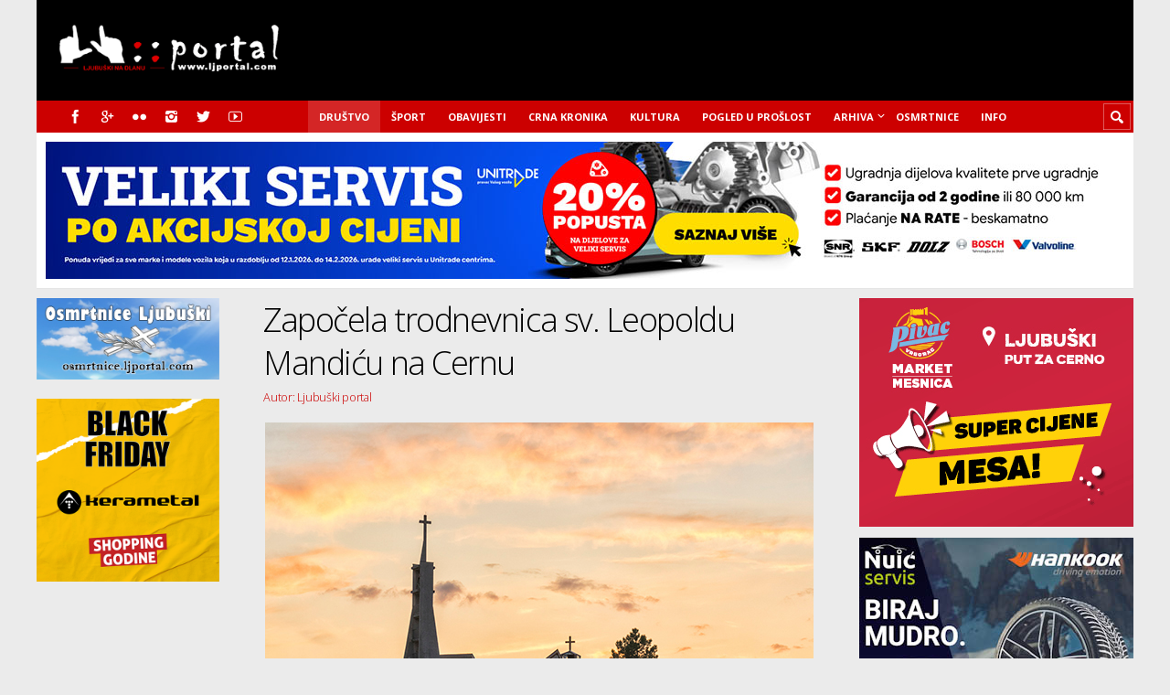

--- FILE ---
content_type: text/html; charset=UTF-8
request_url: https://www.ljportal.com/zapocela-trodnevnica-sv-leopoldu-mandicu-na-cernu-68599/
body_size: 21916
content:
<!DOCTYPE html>

<html lang="hr">

	<head>
		
		<meta name='robots' content='index, follow, max-image-preview:large, max-snippet:-1, max-video-preview:-1' />
<meta charset='UTF-8' />
<meta name='viewport' content='width=device-width, initial-scale=1, maximum-scale=3' />
<meta name='dcterms.audience' content='Global' />
<!-- Google tag (gtag.js) consent mode dataLayer added by Site Kit -->
<script type="text/javascript" id="google_gtagjs-js-consent-mode-data-layer">
/* <![CDATA[ */
window.dataLayer = window.dataLayer || [];function gtag(){dataLayer.push(arguments);}
gtag('consent', 'default', {"ad_personalization":"denied","ad_storage":"denied","ad_user_data":"denied","analytics_storage":"denied","functionality_storage":"denied","security_storage":"denied","personalization_storage":"denied","region":["AT","BE","BG","CH","CY","CZ","DE","DK","EE","ES","FI","FR","GB","GR","HR","HU","IE","IS","IT","LI","LT","LU","LV","MT","NL","NO","PL","PT","RO","SE","SI","SK"],"wait_for_update":500});
window._googlesitekitConsentCategoryMap = {"statistics":["analytics_storage"],"marketing":["ad_storage","ad_user_data","ad_personalization"],"functional":["functionality_storage","security_storage"],"preferences":["personalization_storage"]};
window._googlesitekitConsents = {"ad_personalization":"denied","ad_storage":"denied","ad_user_data":"denied","analytics_storage":"denied","functionality_storage":"denied","security_storage":"denied","personalization_storage":"denied","region":["AT","BE","BG","CH","CY","CZ","DE","DK","EE","ES","FI","FR","GB","GR","HR","HU","IE","IS","IT","LI","LT","LU","LV","MT","NL","NO","PL","PT","RO","SE","SI","SK"],"wait_for_update":500};
/* ]]> */
</script>
<!-- End Google tag (gtag.js) consent mode dataLayer added by Site Kit -->

	<!-- This site is optimized with the Yoast SEO plugin v24.1 - https://yoast.com/wordpress/plugins/seo/ -->
	<title>Započela trodnevnica sv. Leopoldu Mandiću na Cernu - Ljubuški na dlanu</title>
	<link rel="canonical" href="https://www.ljportal.com/zapocela-trodnevnica-sv-leopoldu-mandicu-na-cernu-68599/" />
	<meta property="og:locale" content="hr_HR" />
	<meta property="og:type" content="article" />
	<meta property="og:title" content="Započela trodnevnica sv. Leopoldu Mandiću na Cernu - Ljubuški na dlanu" />
	<meta property="og:description" content="Trodnevnica sv. Leopoldu Bogdanu Mandiću na Cernu održava se od 9. do 12. svibnja. Prvi dan trodnevnice započeo je u utorak u 18,30 sati sv. krunicom, prigodom za sv. ispovijed i sv. misom s propovijedi." />
	<meta property="og:url" content="https://www.ljportal.com/zapocela-trodnevnica-sv-leopoldu-mandicu-na-cernu-68599/" />
	<meta property="og:site_name" content="Ljubuški na dlanu" />
	<meta property="article:publisher" content="https://www.facebook.com/ljubuskiportal" />
	<meta property="article:published_time" content="2023-05-10T19:21:47+00:00" />
	<meta property="article:modified_time" content="2023-05-10T19:23:48+00:00" />
	<meta property="og:image" content="https://www.ljportal.com/wp-content/uploads/2020/05/cerno-crkva-.jpg" />
	<meta property="og:image:width" content="600" />
	<meta property="og:image:height" content="400" />
	<meta property="og:image:type" content="image/jpeg" />
	<meta name="author" content="Antonela Marinović Musa" />
	<meta name="twitter:card" content="summary_large_image" />
	<meta name="twitter:creator" content="@ljubuskiportal" />
	<meta name="twitter:site" content="@ljubuskiportal" />
	<meta name="twitter:label1" content="Napisao/la" />
	<meta name="twitter:data1" content="Antonela Marinović Musa" />
	<meta name="twitter:label2" content="Procijenjeno vrijeme čitanja" />
	<meta name="twitter:data2" content="1 minuta" />
	<script type="application/ld+json" class="yoast-schema-graph">{"@context":"https://schema.org","@graph":[{"@type":"WebPage","@id":"https://www.ljportal.com/zapocela-trodnevnica-sv-leopoldu-mandicu-na-cernu-68599/","url":"https://www.ljportal.com/zapocela-trodnevnica-sv-leopoldu-mandicu-na-cernu-68599/","name":"Započela trodnevnica sv. Leopoldu Mandiću na Cernu - Ljubuški na dlanu","isPartOf":{"@id":"https://www.ljportal.com/#website"},"primaryImageOfPage":{"@id":"https://www.ljportal.com/zapocela-trodnevnica-sv-leopoldu-mandicu-na-cernu-68599/#primaryimage"},"image":{"@id":"https://www.ljportal.com/zapocela-trodnevnica-sv-leopoldu-mandicu-na-cernu-68599/#primaryimage"},"thumbnailUrl":"https://www.ljportal.com/wp-content/uploads/2020/05/cerno-crkva-.jpg","datePublished":"2023-05-10T19:21:47+00:00","dateModified":"2023-05-10T19:23:48+00:00","author":{"@id":"https://www.ljportal.com/#/schema/person/a646d7e6bfea74a00b42dd4ca8446bb7"},"breadcrumb":{"@id":"https://www.ljportal.com/zapocela-trodnevnica-sv-leopoldu-mandicu-na-cernu-68599/#breadcrumb"},"inLanguage":"hr","potentialAction":[{"@type":"ReadAction","target":["https://www.ljportal.com/zapocela-trodnevnica-sv-leopoldu-mandicu-na-cernu-68599/"]}]},{"@type":"ImageObject","inLanguage":"hr","@id":"https://www.ljportal.com/zapocela-trodnevnica-sv-leopoldu-mandicu-na-cernu-68599/#primaryimage","url":"https://www.ljportal.com/wp-content/uploads/2020/05/cerno-crkva-.jpg","contentUrl":"https://www.ljportal.com/wp-content/uploads/2020/05/cerno-crkva-.jpg","width":600,"height":400,"caption":"cerno-crkva-"},{"@type":"BreadcrumbList","@id":"https://www.ljportal.com/zapocela-trodnevnica-sv-leopoldu-mandicu-na-cernu-68599/#breadcrumb","itemListElement":[{"@type":"ListItem","position":1,"name":"Početna stranica","item":"https://www.ljportal.com/"},{"@type":"ListItem","position":2,"name":"Započela trodnevnica sv. Leopoldu Mandiću na Cernu"}]},{"@type":"WebSite","@id":"https://www.ljportal.com/#website","url":"https://www.ljportal.com/","name":"Ljubuški na dlanu","description":"ljportal.com - Ljubuški portal","potentialAction":[{"@type":"SearchAction","target":{"@type":"EntryPoint","urlTemplate":"https://www.ljportal.com/?s={search_term_string}"},"query-input":{"@type":"PropertyValueSpecification","valueRequired":true,"valueName":"search_term_string"}}],"inLanguage":"hr"},{"@type":"Person","@id":"https://www.ljportal.com/#/schema/person/a646d7e6bfea74a00b42dd4ca8446bb7","name":"Antonela Marinović Musa","sameAs":["https://ljportal.com/"],"url":"https://www.ljportal.com/author/ammusa/"}]}</script>
	<!-- / Yoast SEO plugin. -->


<link rel='dns-prefetch' href='//www.googletagmanager.com' />
<link rel='dns-prefetch' href='//fonts.googleapis.com' />
<link rel='dns-prefetch' href='//fundingchoicesmessages.google.com' />
<link rel="alternate" type="application/rss+xml" title="Ljubuški na dlanu &raquo; Kanal" href="https://www.ljportal.com/feed/" />
<link rel="alternate" type="application/rss+xml" title="Ljubuški na dlanu &raquo; Kanal komentara" href="https://www.ljportal.com/comments/feed/" />
<link rel="alternate" title="oEmbed (JSON)" type="application/json+oembed" href="https://www.ljportal.com/wp-json/oembed/1.0/embed?url=https%3A%2F%2Fwww.ljportal.com%2Fzapocela-trodnevnica-sv-leopoldu-mandicu-na-cernu-68599%2F" />
<link rel="alternate" title="oEmbed (XML)" type="text/xml+oembed" href="https://www.ljportal.com/wp-json/oembed/1.0/embed?url=https%3A%2F%2Fwww.ljportal.com%2Fzapocela-trodnevnica-sv-leopoldu-mandicu-na-cernu-68599%2F&#038;format=xml" />
<!-- www.ljportal.com is managing ads with Advanced Ads 2.0.16 – https://wpadvancedads.com/ --><!--noptimize--><script id="ljpor-ready">
			window.advanced_ads_ready=function(e,a){a=a||"complete";var d=function(e){return"interactive"===a?"loading"!==e:"complete"===e};d(document.readyState)?e():document.addEventListener("readystatechange",(function(a){d(a.target.readyState)&&e()}),{once:"interactive"===a})},window.advanced_ads_ready_queue=window.advanced_ads_ready_queue||[];		</script>
		<!--/noptimize--><style id='wp-img-auto-sizes-contain-inline-css' type='text/css'>
img:is([sizes=auto i],[sizes^="auto," i]){contain-intrinsic-size:3000px 1500px}
/*# sourceURL=wp-img-auto-sizes-contain-inline-css */
</style>
<style id='wp-emoji-styles-inline-css' type='text/css'>

	img.wp-smiley, img.emoji {
		display: inline !important;
		border: none !important;
		box-shadow: none !important;
		height: 1em !important;
		width: 1em !important;
		margin: 0 0.07em !important;
		vertical-align: -0.1em !important;
		background: none !important;
		padding: 0 !important;
	}
/*# sourceURL=wp-emoji-styles-inline-css */
</style>
<style id='wp-block-library-inline-css' type='text/css'>
:root{--wp-block-synced-color:#7a00df;--wp-block-synced-color--rgb:122,0,223;--wp-bound-block-color:var(--wp-block-synced-color);--wp-editor-canvas-background:#ddd;--wp-admin-theme-color:#007cba;--wp-admin-theme-color--rgb:0,124,186;--wp-admin-theme-color-darker-10:#006ba1;--wp-admin-theme-color-darker-10--rgb:0,107,160.5;--wp-admin-theme-color-darker-20:#005a87;--wp-admin-theme-color-darker-20--rgb:0,90,135;--wp-admin-border-width-focus:2px}@media (min-resolution:192dpi){:root{--wp-admin-border-width-focus:1.5px}}.wp-element-button{cursor:pointer}:root .has-very-light-gray-background-color{background-color:#eee}:root .has-very-dark-gray-background-color{background-color:#313131}:root .has-very-light-gray-color{color:#eee}:root .has-very-dark-gray-color{color:#313131}:root .has-vivid-green-cyan-to-vivid-cyan-blue-gradient-background{background:linear-gradient(135deg,#00d084,#0693e3)}:root .has-purple-crush-gradient-background{background:linear-gradient(135deg,#34e2e4,#4721fb 50%,#ab1dfe)}:root .has-hazy-dawn-gradient-background{background:linear-gradient(135deg,#faaca8,#dad0ec)}:root .has-subdued-olive-gradient-background{background:linear-gradient(135deg,#fafae1,#67a671)}:root .has-atomic-cream-gradient-background{background:linear-gradient(135deg,#fdd79a,#004a59)}:root .has-nightshade-gradient-background{background:linear-gradient(135deg,#330968,#31cdcf)}:root .has-midnight-gradient-background{background:linear-gradient(135deg,#020381,#2874fc)}:root{--wp--preset--font-size--normal:16px;--wp--preset--font-size--huge:42px}.has-regular-font-size{font-size:1em}.has-larger-font-size{font-size:2.625em}.has-normal-font-size{font-size:var(--wp--preset--font-size--normal)}.has-huge-font-size{font-size:var(--wp--preset--font-size--huge)}.has-text-align-center{text-align:center}.has-text-align-left{text-align:left}.has-text-align-right{text-align:right}.has-fit-text{white-space:nowrap!important}#end-resizable-editor-section{display:none}.aligncenter{clear:both}.items-justified-left{justify-content:flex-start}.items-justified-center{justify-content:center}.items-justified-right{justify-content:flex-end}.items-justified-space-between{justify-content:space-between}.screen-reader-text{border:0;clip-path:inset(50%);height:1px;margin:-1px;overflow:hidden;padding:0;position:absolute;width:1px;word-wrap:normal!important}.screen-reader-text:focus{background-color:#ddd;clip-path:none;color:#444;display:block;font-size:1em;height:auto;left:5px;line-height:normal;padding:15px 23px 14px;text-decoration:none;top:5px;width:auto;z-index:100000}html :where(.has-border-color){border-style:solid}html :where([style*=border-top-color]){border-top-style:solid}html :where([style*=border-right-color]){border-right-style:solid}html :where([style*=border-bottom-color]){border-bottom-style:solid}html :where([style*=border-left-color]){border-left-style:solid}html :where([style*=border-width]){border-style:solid}html :where([style*=border-top-width]){border-top-style:solid}html :where([style*=border-right-width]){border-right-style:solid}html :where([style*=border-bottom-width]){border-bottom-style:solid}html :where([style*=border-left-width]){border-left-style:solid}html :where(img[class*=wp-image-]){height:auto;max-width:100%}:where(figure){margin:0 0 1em}html :where(.is-position-sticky){--wp-admin--admin-bar--position-offset:var(--wp-admin--admin-bar--height,0px)}@media screen and (max-width:600px){html :where(.is-position-sticky){--wp-admin--admin-bar--position-offset:0px}}
/*wp_block_styles_on_demand_placeholder:6970772b80484*/
/*# sourceURL=wp-block-library-inline-css */
</style>
<style id='classic-theme-styles-inline-css' type='text/css'>
/*! This file is auto-generated */
.wp-block-button__link{color:#fff;background-color:#32373c;border-radius:9999px;box-shadow:none;text-decoration:none;padding:calc(.667em + 2px) calc(1.333em + 2px);font-size:1.125em}.wp-block-file__button{background:#32373c;color:#fff;text-decoration:none}
/*# sourceURL=/wp-includes/css/classic-themes.min.css */
</style>
<link rel='stylesheet' id='awsm-ead-public-css' href='https://www.ljportal.com/wp-content/plugins/embed-any-document/css/embed-public.min.css?ver=2.7.12' type='text/css' media='all' />
<style id='dominant-color-styles-inline-css' type='text/css'>
img[data-dominant-color]:not(.has-transparency) { background-color: var(--dominant-color); }
/*# sourceURL=dominant-color-styles-inline-css */
</style>
<link rel='stylesheet' id='st-font-custom-css' href='//fonts.googleapis.com/css?family=Open+Sans%3A300%2C400%2C700' type='text/css' media='all' />
<link rel='stylesheet' id='st-shortcodes-css-css' href='https://www.ljportal.com/wp-content/themes/Truemag/assets/css/shortcodes.css' type='text/css' media='all' />
<link rel='stylesheet' id='slick-css' href='https://www.ljportal.com/wp-content/plugins/widget-post-slider/assets/css/slick.css?ver=all' type='text/css' media='all' />
<link rel='stylesheet' id='font-awesome-css-css' href='https://www.ljportal.com/wp-content/plugins/widget-post-slider/assets/css/font-awesome.min.css?ver=all' type='text/css' media='all' />
<link rel='stylesheet' id='widget-post-slider-style-css' href='https://www.ljportal.com/wp-content/plugins/widget-post-slider/assets/css/style.css?ver=all' type='text/css' media='all' />
<link rel='stylesheet' id='wpemfb-lightbox-css' href='https://www.ljportal.com/wp-content/plugins/wp-embed-facebook/templates/lightbox/css/lightbox.css?ver=3.1.2' type='text/css' media='all' />
<link rel='stylesheet' id='parent-style-css' href='https://www.ljportal.com/wp-content/themes/Truemag/style.css?ver=1379b9f2856b57929ee4a07a2150a661' type='text/css' media='all' />
<link rel='stylesheet' id='st-style-css' href='https://www.ljportal.com/wp-content/themes/Truemag_child/style.css' type='text/css' media='all' />
<link rel='stylesheet' id='mediaelement-css' href='https://www.ljportal.com/wp-content/plugins/stkit/assets/plugins/mediaelement/mediaelementplayer.min.css' type='text/css' media='all' />
<link rel='stylesheet' id='st-responsive-css' href='https://www.ljportal.com/wp-content/themes/Truemag/assets/css/responsive.css' type='text/css' media='all' />
<link rel='stylesheet' id='st-custom-css' href='https://www.ljportal.com/wp-content/uploads/truemag_custom.css' type='text/css' media='screen' />
<script type="text/javascript" src="https://www.ljportal.com/wp-includes/js/jquery/jquery.min.js?ver=3.7.1" id="jquery-core-js"></script>
<script type="text/javascript" src="https://www.ljportal.com/wp-includes/js/jquery/jquery-migrate.min.js?ver=3.4.1" id="jquery-migrate-js"></script>
<script type="text/javascript" id="wpemfb-lightbox-js-extra">
/* <![CDATA[ */
var WEF_LB = {"albumLabel":"Slika %1 od %2","wpGallery":"true"};
//# sourceURL=wpemfb-lightbox-js-extra
/* ]]> */
</script>
<script type="text/javascript" src="https://www.ljportal.com/wp-content/plugins/wp-embed-facebook/templates/lightbox/js/lightbox.min.js?ver=3.1.2" id="wpemfb-lightbox-js"></script>
<script type="text/javascript" id="wpemfb-fbjs-js-extra">
/* <![CDATA[ */
var WEF = {"local":"hr_HR","version":"v5.0","fb_id":"1845859105720822","comments_nonce":"8813954f40"};
//# sourceURL=wpemfb-fbjs-js-extra
/* ]]> */
</script>
<script type="text/javascript" src="https://www.ljportal.com/wp-content/plugins/wp-embed-facebook/inc/js/fb.min.js?ver=3.1.2" id="wpemfb-fbjs-js"></script>

<!-- Google tag (gtag.js) snippet added by Site Kit -->
<!-- Google Analytics snippet added by Site Kit -->
<script type="text/javascript" src="https://www.googletagmanager.com/gtag/js?id=G-ELJNT906ZQ" id="google_gtagjs-js" async></script>
<script type="text/javascript" id="google_gtagjs-js-after">
/* <![CDATA[ */
window.dataLayer = window.dataLayer || [];function gtag(){dataLayer.push(arguments);}
gtag("set","linker",{"domains":["www.ljportal.com"]});
gtag("js", new Date());
gtag("set", "developer_id.dZTNiMT", true);
gtag("config", "G-ELJNT906ZQ", {"googlesitekit_post_date":"20230510","googlesitekit_post_author":"Antonela Marinovi\u0107 Musa"});
//# sourceURL=google_gtagjs-js-after
/* ]]> */
</script>
<link rel="https://api.w.org/" href="https://www.ljportal.com/wp-json/" /><link rel="alternate" title="JSON" type="application/json" href="https://www.ljportal.com/wp-json/wp/v2/posts/68599" />
<!-- This site is using AdRotate v5.17.2 to display their advertisements - https://ajdg.solutions/ -->
<!-- AdRotate CSS -->
<style type="text/css" media="screen">
	.g { margin:0px; padding:0px; overflow:hidden; line-height:1; zoom:1; }
	.g img { height:auto; }
	.g-col { position:relative; float:left; }
	.g-col:first-child { margin-left: 0; }
	.g-col:last-child { margin-right: 0; }
	.g-1 {  margin: 0 auto; }
	@media only screen and (max-width: 480px) {
		.g-col, .g-dyn, .g-single { width:100%; margin-left:0; margin-right:0; }
	}
</style>
<!-- /AdRotate CSS -->

<meta name="generator" content="dominant-color-images 1.2.0">
<meta name="generator" content="Site Kit by Google 1.170.0" /><meta name="generator" content="performance-lab 4.0.1; plugins: dominant-color-images, embed-optimizer">
<link rel='Shortcut Icon' href='https://www.ljportal.com/red_favicon.ico' type='image/x-icon' />

<!-- Google AdSense meta tags added by Site Kit -->
<meta name="google-adsense-platform-account" content="ca-host-pub-2644536267352236">
<meta name="google-adsense-platform-domain" content="sitekit.withgoogle.com">
<!-- End Google AdSense meta tags added by Site Kit -->
<meta data-od-replaced-content="optimization-detective 1.0.0-beta4" name="generator" content="optimization-detective 1.0.0-beta4; url_metric_groups={0:empty, 480:empty, 600:empty, 782:empty}">
<meta name="generator" content="embed-optimizer 1.0.0-beta3">

<!-- Google AdSense Ad Blocking Recovery snippet added by Site Kit -->
<script async src="https://fundingchoicesmessages.google.com/i/pub-0546875053419353?ers=1"></script><script>(function() {function signalGooglefcPresent() {if (!window.frames['googlefcPresent']) {if (document.body) {const iframe = document.createElement('iframe'); iframe.style = 'width: 0; height: 0; border: none; z-index: -1000; left: -1000px; top: -1000px;'; iframe.style.display = 'none'; iframe.name = 'googlefcPresent'; document.body.appendChild(iframe);} else {setTimeout(signalGooglefcPresent, 0);}}}signalGooglefcPresent();})();</script>
<!-- End Google AdSense Ad Blocking Recovery snippet added by Site Kit -->

<!-- Google AdSense Ad Blocking Recovery Error Protection snippet added by Site Kit -->
<script>(function(){'use strict';function aa(a){var b=0;return function(){return b<a.length?{done:!1,value:a[b++]}:{done:!0}}}var ba=typeof Object.defineProperties=="function"?Object.defineProperty:function(a,b,c){if(a==Array.prototype||a==Object.prototype)return a;a[b]=c.value;return a};
function ca(a){a=["object"==typeof globalThis&&globalThis,a,"object"==typeof window&&window,"object"==typeof self&&self,"object"==typeof global&&global];for(var b=0;b<a.length;++b){var c=a[b];if(c&&c.Math==Math)return c}throw Error("Cannot find global object");}var da=ca(this);function l(a,b){if(b)a:{var c=da;a=a.split(".");for(var d=0;d<a.length-1;d++){var e=a[d];if(!(e in c))break a;c=c[e]}a=a[a.length-1];d=c[a];b=b(d);b!=d&&b!=null&&ba(c,a,{configurable:!0,writable:!0,value:b})}}
function ea(a){return a.raw=a}function n(a){var b=typeof Symbol!="undefined"&&Symbol.iterator&&a[Symbol.iterator];if(b)return b.call(a);if(typeof a.length=="number")return{next:aa(a)};throw Error(String(a)+" is not an iterable or ArrayLike");}function fa(a){for(var b,c=[];!(b=a.next()).done;)c.push(b.value);return c}var ha=typeof Object.create=="function"?Object.create:function(a){function b(){}b.prototype=a;return new b},p;
if(typeof Object.setPrototypeOf=="function")p=Object.setPrototypeOf;else{var q;a:{var ja={a:!0},ka={};try{ka.__proto__=ja;q=ka.a;break a}catch(a){}q=!1}p=q?function(a,b){a.__proto__=b;if(a.__proto__!==b)throw new TypeError(a+" is not extensible");return a}:null}var la=p;
function t(a,b){a.prototype=ha(b.prototype);a.prototype.constructor=a;if(la)la(a,b);else for(var c in b)if(c!="prototype")if(Object.defineProperties){var d=Object.getOwnPropertyDescriptor(b,c);d&&Object.defineProperty(a,c,d)}else a[c]=b[c];a.A=b.prototype}function ma(){for(var a=Number(this),b=[],c=a;c<arguments.length;c++)b[c-a]=arguments[c];return b}l("Object.is",function(a){return a?a:function(b,c){return b===c?b!==0||1/b===1/c:b!==b&&c!==c}});
l("Array.prototype.includes",function(a){return a?a:function(b,c){var d=this;d instanceof String&&(d=String(d));var e=d.length;c=c||0;for(c<0&&(c=Math.max(c+e,0));c<e;c++){var f=d[c];if(f===b||Object.is(f,b))return!0}return!1}});
l("String.prototype.includes",function(a){return a?a:function(b,c){if(this==null)throw new TypeError("The 'this' value for String.prototype.includes must not be null or undefined");if(b instanceof RegExp)throw new TypeError("First argument to String.prototype.includes must not be a regular expression");return this.indexOf(b,c||0)!==-1}});l("Number.MAX_SAFE_INTEGER",function(){return 9007199254740991});
l("Number.isFinite",function(a){return a?a:function(b){return typeof b!=="number"?!1:!isNaN(b)&&b!==Infinity&&b!==-Infinity}});l("Number.isInteger",function(a){return a?a:function(b){return Number.isFinite(b)?b===Math.floor(b):!1}});l("Number.isSafeInteger",function(a){return a?a:function(b){return Number.isInteger(b)&&Math.abs(b)<=Number.MAX_SAFE_INTEGER}});
l("Math.trunc",function(a){return a?a:function(b){b=Number(b);if(isNaN(b)||b===Infinity||b===-Infinity||b===0)return b;var c=Math.floor(Math.abs(b));return b<0?-c:c}});/*

 Copyright The Closure Library Authors.
 SPDX-License-Identifier: Apache-2.0
*/
var u=this||self;function v(a,b){a:{var c=["CLOSURE_FLAGS"];for(var d=u,e=0;e<c.length;e++)if(d=d[c[e]],d==null){c=null;break a}c=d}a=c&&c[a];return a!=null?a:b}function w(a){return a};function na(a){u.setTimeout(function(){throw a;},0)};var oa=v(610401301,!1),pa=v(188588736,!0),qa=v(645172343,v(1,!0));var x,ra=u.navigator;x=ra?ra.userAgentData||null:null;function z(a){return oa?x?x.brands.some(function(b){return(b=b.brand)&&b.indexOf(a)!=-1}):!1:!1}function A(a){var b;a:{if(b=u.navigator)if(b=b.userAgent)break a;b=""}return b.indexOf(a)!=-1};function B(){return oa?!!x&&x.brands.length>0:!1}function C(){return B()?z("Chromium"):(A("Chrome")||A("CriOS"))&&!(B()?0:A("Edge"))||A("Silk")};var sa=B()?!1:A("Trident")||A("MSIE");!A("Android")||C();C();A("Safari")&&(C()||(B()?0:A("Coast"))||(B()?0:A("Opera"))||(B()?0:A("Edge"))||(B()?z("Microsoft Edge"):A("Edg/"))||B()&&z("Opera"));var ta={},D=null;var ua=typeof Uint8Array!=="undefined",va=!sa&&typeof btoa==="function";var wa;function E(){return typeof BigInt==="function"};var F=typeof Symbol==="function"&&typeof Symbol()==="symbol";function xa(a){return typeof Symbol==="function"&&typeof Symbol()==="symbol"?Symbol():a}var G=xa(),ya=xa("2ex");var za=F?function(a,b){a[G]|=b}:function(a,b){a.g!==void 0?a.g|=b:Object.defineProperties(a,{g:{value:b,configurable:!0,writable:!0,enumerable:!1}})},H=F?function(a){return a[G]|0}:function(a){return a.g|0},I=F?function(a){return a[G]}:function(a){return a.g},J=F?function(a,b){a[G]=b}:function(a,b){a.g!==void 0?a.g=b:Object.defineProperties(a,{g:{value:b,configurable:!0,writable:!0,enumerable:!1}})};function Aa(a,b){J(b,(a|0)&-14591)}function Ba(a,b){J(b,(a|34)&-14557)};var K={},Ca={};function Da(a){return!(!a||typeof a!=="object"||a.g!==Ca)}function Ea(a){return a!==null&&typeof a==="object"&&!Array.isArray(a)&&a.constructor===Object}function L(a,b,c){if(!Array.isArray(a)||a.length)return!1;var d=H(a);if(d&1)return!0;if(!(b&&(Array.isArray(b)?b.includes(c):b.has(c))))return!1;J(a,d|1);return!0};var M=0,N=0;function Fa(a){var b=a>>>0;M=b;N=(a-b)/4294967296>>>0}function Ga(a){if(a<0){Fa(-a);var b=n(Ha(M,N));a=b.next().value;b=b.next().value;M=a>>>0;N=b>>>0}else Fa(a)}function Ia(a,b){b>>>=0;a>>>=0;if(b<=2097151)var c=""+(4294967296*b+a);else E()?c=""+(BigInt(b)<<BigInt(32)|BigInt(a)):(c=(a>>>24|b<<8)&16777215,b=b>>16&65535,a=(a&16777215)+c*6777216+b*6710656,c+=b*8147497,b*=2,a>=1E7&&(c+=a/1E7>>>0,a%=1E7),c>=1E7&&(b+=c/1E7>>>0,c%=1E7),c=b+Ja(c)+Ja(a));return c}
function Ja(a){a=String(a);return"0000000".slice(a.length)+a}function Ha(a,b){b=~b;a?a=~a+1:b+=1;return[a,b]};var Ka=/^-?([1-9][0-9]*|0)(\.[0-9]+)?$/;var O;function La(a,b){O=b;a=new a(b);O=void 0;return a}
function P(a,b,c){a==null&&(a=O);O=void 0;if(a==null){var d=96;c?(a=[c],d|=512):a=[];b&&(d=d&-16760833|(b&1023)<<14)}else{if(!Array.isArray(a))throw Error("narr");d=H(a);if(d&2048)throw Error("farr");if(d&64)return a;d|=64;if(c&&(d|=512,c!==a[0]))throw Error("mid");a:{c=a;var e=c.length;if(e){var f=e-1;if(Ea(c[f])){d|=256;b=f-(+!!(d&512)-1);if(b>=1024)throw Error("pvtlmt");d=d&-16760833|(b&1023)<<14;break a}}if(b){b=Math.max(b,e-(+!!(d&512)-1));if(b>1024)throw Error("spvt");d=d&-16760833|(b&1023)<<
14}}}J(a,d);return a};function Ma(a){switch(typeof a){case "number":return isFinite(a)?a:String(a);case "boolean":return a?1:0;case "object":if(a)if(Array.isArray(a)){if(L(a,void 0,0))return}else if(ua&&a!=null&&a instanceof Uint8Array){if(va){for(var b="",c=0,d=a.length-10240;c<d;)b+=String.fromCharCode.apply(null,a.subarray(c,c+=10240));b+=String.fromCharCode.apply(null,c?a.subarray(c):a);a=btoa(b)}else{b===void 0&&(b=0);if(!D){D={};c="ABCDEFGHIJKLMNOPQRSTUVWXYZabcdefghijklmnopqrstuvwxyz0123456789".split("");d=["+/=",
"+/","-_=","-_.","-_"];for(var e=0;e<5;e++){var f=c.concat(d[e].split(""));ta[e]=f;for(var g=0;g<f.length;g++){var h=f[g];D[h]===void 0&&(D[h]=g)}}}b=ta[b];c=Array(Math.floor(a.length/3));d=b[64]||"";for(e=f=0;f<a.length-2;f+=3){var k=a[f],m=a[f+1];h=a[f+2];g=b[k>>2];k=b[(k&3)<<4|m>>4];m=b[(m&15)<<2|h>>6];h=b[h&63];c[e++]=g+k+m+h}g=0;h=d;switch(a.length-f){case 2:g=a[f+1],h=b[(g&15)<<2]||d;case 1:a=a[f],c[e]=b[a>>2]+b[(a&3)<<4|g>>4]+h+d}a=c.join("")}return a}}return a};function Na(a,b,c){a=Array.prototype.slice.call(a);var d=a.length,e=b&256?a[d-1]:void 0;d+=e?-1:0;for(b=b&512?1:0;b<d;b++)a[b]=c(a[b]);if(e){b=a[b]={};for(var f in e)Object.prototype.hasOwnProperty.call(e,f)&&(b[f]=c(e[f]))}return a}function Oa(a,b,c,d,e){if(a!=null){if(Array.isArray(a))a=L(a,void 0,0)?void 0:e&&H(a)&2?a:Pa(a,b,c,d!==void 0,e);else if(Ea(a)){var f={},g;for(g in a)Object.prototype.hasOwnProperty.call(a,g)&&(f[g]=Oa(a[g],b,c,d,e));a=f}else a=b(a,d);return a}}
function Pa(a,b,c,d,e){var f=d||c?H(a):0;d=d?!!(f&32):void 0;a=Array.prototype.slice.call(a);for(var g=0;g<a.length;g++)a[g]=Oa(a[g],b,c,d,e);c&&c(f,a);return a}function Qa(a){return a.s===K?a.toJSON():Ma(a)};function Ra(a,b,c){c=c===void 0?Ba:c;if(a!=null){if(ua&&a instanceof Uint8Array)return b?a:new Uint8Array(a);if(Array.isArray(a)){var d=H(a);if(d&2)return a;b&&(b=d===0||!!(d&32)&&!(d&64||!(d&16)));return b?(J(a,(d|34)&-12293),a):Pa(a,Ra,d&4?Ba:c,!0,!0)}a.s===K&&(c=a.h,d=I(c),a=d&2?a:La(a.constructor,Sa(c,d,!0)));return a}}function Sa(a,b,c){var d=c||b&2?Ba:Aa,e=!!(b&32);a=Na(a,b,function(f){return Ra(f,e,d)});za(a,32|(c?2:0));return a};function Ta(a,b){a=a.h;return Ua(a,I(a),b)}function Va(a,b,c,d){b=d+(+!!(b&512)-1);if(!(b<0||b>=a.length||b>=c))return a[b]}
function Ua(a,b,c,d){if(c===-1)return null;var e=b>>14&1023||536870912;if(c>=e){if(b&256)return a[a.length-1][c]}else{var f=a.length;if(d&&b&256&&(d=a[f-1][c],d!=null)){if(Va(a,b,e,c)&&ya!=null){var g;a=(g=wa)!=null?g:wa={};g=a[ya]||0;g>=4||(a[ya]=g+1,g=Error(),g.__closure__error__context__984382||(g.__closure__error__context__984382={}),g.__closure__error__context__984382.severity="incident",na(g))}return d}return Va(a,b,e,c)}}
function Wa(a,b,c,d,e){var f=b>>14&1023||536870912;if(c>=f||e&&!qa){var g=b;if(b&256)e=a[a.length-1];else{if(d==null)return;e=a[f+(+!!(b&512)-1)]={};g|=256}e[c]=d;c<f&&(a[c+(+!!(b&512)-1)]=void 0);g!==b&&J(a,g)}else a[c+(+!!(b&512)-1)]=d,b&256&&(a=a[a.length-1],c in a&&delete a[c])}
function Xa(a,b){var c=Ya;var d=d===void 0?!1:d;var e=a.h;var f=I(e),g=Ua(e,f,b,d);if(g!=null&&typeof g==="object"&&g.s===K)c=g;else if(Array.isArray(g)){var h=H(g),k=h;k===0&&(k|=f&32);k|=f&2;k!==h&&J(g,k);c=new c(g)}else c=void 0;c!==g&&c!=null&&Wa(e,f,b,c,d);e=c;if(e==null)return e;a=a.h;f=I(a);f&2||(g=e,c=g.h,h=I(c),g=h&2?La(g.constructor,Sa(c,h,!1)):g,g!==e&&(e=g,Wa(a,f,b,e,d)));return e}function Za(a,b){a=Ta(a,b);return a==null||typeof a==="string"?a:void 0}
function $a(a,b){var c=c===void 0?0:c;a=Ta(a,b);if(a!=null)if(b=typeof a,b==="number"?Number.isFinite(a):b!=="string"?0:Ka.test(a))if(typeof a==="number"){if(a=Math.trunc(a),!Number.isSafeInteger(a)){Ga(a);b=M;var d=N;if(a=d&2147483648)b=~b+1>>>0,d=~d>>>0,b==0&&(d=d+1>>>0);b=d*4294967296+(b>>>0);a=a?-b:b}}else if(b=Math.trunc(Number(a)),Number.isSafeInteger(b))a=String(b);else{if(b=a.indexOf("."),b!==-1&&(a=a.substring(0,b)),!(a[0]==="-"?a.length<20||a.length===20&&Number(a.substring(0,7))>-922337:
a.length<19||a.length===19&&Number(a.substring(0,6))<922337)){if(a.length<16)Ga(Number(a));else if(E())a=BigInt(a),M=Number(a&BigInt(4294967295))>>>0,N=Number(a>>BigInt(32)&BigInt(4294967295));else{b=+(a[0]==="-");N=M=0;d=a.length;for(var e=b,f=(d-b)%6+b;f<=d;e=f,f+=6)e=Number(a.slice(e,f)),N*=1E6,M=M*1E6+e,M>=4294967296&&(N+=Math.trunc(M/4294967296),N>>>=0,M>>>=0);b&&(b=n(Ha(M,N)),a=b.next().value,b=b.next().value,M=a,N=b)}a=M;b=N;b&2147483648?E()?a=""+(BigInt(b|0)<<BigInt(32)|BigInt(a>>>0)):(b=
n(Ha(a,b)),a=b.next().value,b=b.next().value,a="-"+Ia(a,b)):a=Ia(a,b)}}else a=void 0;return a!=null?a:c}function R(a,b){var c=c===void 0?"":c;a=Za(a,b);return a!=null?a:c};var S;function T(a,b,c){this.h=P(a,b,c)}T.prototype.toJSON=function(){return ab(this)};T.prototype.s=K;T.prototype.toString=function(){try{return S=!0,ab(this).toString()}finally{S=!1}};
function ab(a){var b=S?a.h:Pa(a.h,Qa,void 0,void 0,!1);var c=!S;var d=pa?void 0:a.constructor.v;var e=I(c?a.h:b);if(a=b.length){var f=b[a-1],g=Ea(f);g?a--:f=void 0;e=+!!(e&512)-1;var h=b;if(g){b:{var k=f;var m={};g=!1;if(k)for(var r in k)if(Object.prototype.hasOwnProperty.call(k,r))if(isNaN(+r))m[r]=k[r];else{var y=k[r];Array.isArray(y)&&(L(y,d,+r)||Da(y)&&y.size===0)&&(y=null);y==null&&(g=!0);y!=null&&(m[r]=y)}if(g){for(var Q in m)break b;m=null}else m=k}k=m==null?f!=null:m!==f}for(var ia;a>0;a--){Q=
a-1;r=h[Q];Q-=e;if(!(r==null||L(r,d,Q)||Da(r)&&r.size===0))break;ia=!0}if(h!==b||k||ia){if(!c)h=Array.prototype.slice.call(h,0,a);else if(ia||k||m)h.length=a;m&&h.push(m)}b=h}return b};function bb(a){return function(b){if(b==null||b=="")b=new a;else{b=JSON.parse(b);if(!Array.isArray(b))throw Error("dnarr");za(b,32);b=La(a,b)}return b}};function cb(a){this.h=P(a)}t(cb,T);var db=bb(cb);var U;function V(a){this.g=a}V.prototype.toString=function(){return this.g+""};var eb={};function fb(a){if(U===void 0){var b=null;var c=u.trustedTypes;if(c&&c.createPolicy){try{b=c.createPolicy("goog#html",{createHTML:w,createScript:w,createScriptURL:w})}catch(d){u.console&&u.console.error(d.message)}U=b}else U=b}a=(b=U)?b.createScriptURL(a):a;return new V(a,eb)};/*

 SPDX-License-Identifier: Apache-2.0
*/
function gb(a){var b=ma.apply(1,arguments);if(b.length===0)return fb(a[0]);for(var c=a[0],d=0;d<b.length;d++)c+=encodeURIComponent(b[d])+a[d+1];return fb(c)};function hb(a,b){a.src=b instanceof V&&b.constructor===V?b.g:"type_error:TrustedResourceUrl";var c,d;(c=(b=(d=(c=(a.ownerDocument&&a.ownerDocument.defaultView||window).document).querySelector)==null?void 0:d.call(c,"script[nonce]"))?b.nonce||b.getAttribute("nonce")||"":"")&&a.setAttribute("nonce",c)};function ib(){return Math.floor(Math.random()*2147483648).toString(36)+Math.abs(Math.floor(Math.random()*2147483648)^Date.now()).toString(36)};function jb(a,b){b=String(b);a.contentType==="application/xhtml+xml"&&(b=b.toLowerCase());return a.createElement(b)}function kb(a){this.g=a||u.document||document};function lb(a){a=a===void 0?document:a;return a.createElement("script")};function mb(a,b,c,d,e,f){try{var g=a.g,h=lb(g);h.async=!0;hb(h,b);g.head.appendChild(h);h.addEventListener("load",function(){e();d&&g.head.removeChild(h)});h.addEventListener("error",function(){c>0?mb(a,b,c-1,d,e,f):(d&&g.head.removeChild(h),f())})}catch(k){f()}};var nb=u.atob("aHR0cHM6Ly93d3cuZ3N0YXRpYy5jb20vaW1hZ2VzL2ljb25zL21hdGVyaWFsL3N5c3RlbS8xeC93YXJuaW5nX2FtYmVyXzI0ZHAucG5n"),ob=u.atob("WW91IGFyZSBzZWVpbmcgdGhpcyBtZXNzYWdlIGJlY2F1c2UgYWQgb3Igc2NyaXB0IGJsb2NraW5nIHNvZnR3YXJlIGlzIGludGVyZmVyaW5nIHdpdGggdGhpcyBwYWdlLg=="),pb=u.atob("RGlzYWJsZSBhbnkgYWQgb3Igc2NyaXB0IGJsb2NraW5nIHNvZnR3YXJlLCB0aGVuIHJlbG9hZCB0aGlzIHBhZ2Uu");function qb(a,b,c){this.i=a;this.u=b;this.o=c;this.g=null;this.j=[];this.m=!1;this.l=new kb(this.i)}
function rb(a){if(a.i.body&&!a.m){var b=function(){sb(a);u.setTimeout(function(){tb(a,3)},50)};mb(a.l,a.u,2,!0,function(){u[a.o]||b()},b);a.m=!0}}
function sb(a){for(var b=W(1,5),c=0;c<b;c++){var d=X(a);a.i.body.appendChild(d);a.j.push(d)}b=X(a);b.style.bottom="0";b.style.left="0";b.style.position="fixed";b.style.width=W(100,110).toString()+"%";b.style.zIndex=W(2147483544,2147483644).toString();b.style.backgroundColor=ub(249,259,242,252,219,229);b.style.boxShadow="0 0 12px #888";b.style.color=ub(0,10,0,10,0,10);b.style.display="flex";b.style.justifyContent="center";b.style.fontFamily="Roboto, Arial";c=X(a);c.style.width=W(80,85).toString()+
"%";c.style.maxWidth=W(750,775).toString()+"px";c.style.margin="24px";c.style.display="flex";c.style.alignItems="flex-start";c.style.justifyContent="center";d=jb(a.l.g,"IMG");d.className=ib();d.src=nb;d.alt="Warning icon";d.style.height="24px";d.style.width="24px";d.style.paddingRight="16px";var e=X(a),f=X(a);f.style.fontWeight="bold";f.textContent=ob;var g=X(a);g.textContent=pb;Y(a,e,f);Y(a,e,g);Y(a,c,d);Y(a,c,e);Y(a,b,c);a.g=b;a.i.body.appendChild(a.g);b=W(1,5);for(c=0;c<b;c++)d=X(a),a.i.body.appendChild(d),
a.j.push(d)}function Y(a,b,c){for(var d=W(1,5),e=0;e<d;e++){var f=X(a);b.appendChild(f)}b.appendChild(c);c=W(1,5);for(d=0;d<c;d++)e=X(a),b.appendChild(e)}function W(a,b){return Math.floor(a+Math.random()*(b-a))}function ub(a,b,c,d,e,f){return"rgb("+W(Math.max(a,0),Math.min(b,255)).toString()+","+W(Math.max(c,0),Math.min(d,255)).toString()+","+W(Math.max(e,0),Math.min(f,255)).toString()+")"}function X(a){a=jb(a.l.g,"DIV");a.className=ib();return a}
function tb(a,b){b<=0||a.g!=null&&a.g.offsetHeight!==0&&a.g.offsetWidth!==0||(vb(a),sb(a),u.setTimeout(function(){tb(a,b-1)},50))}function vb(a){for(var b=n(a.j),c=b.next();!c.done;c=b.next())(c=c.value)&&c.parentNode&&c.parentNode.removeChild(c);a.j=[];(b=a.g)&&b.parentNode&&b.parentNode.removeChild(b);a.g=null};function wb(a,b,c,d,e){function f(k){document.body?g(document.body):k>0?u.setTimeout(function(){f(k-1)},e):b()}function g(k){k.appendChild(h);u.setTimeout(function(){h?(h.offsetHeight!==0&&h.offsetWidth!==0?b():a(),h.parentNode&&h.parentNode.removeChild(h)):a()},d)}var h=xb(c);f(3)}function xb(a){var b=document.createElement("div");b.className=a;b.style.width="1px";b.style.height="1px";b.style.position="absolute";b.style.left="-10000px";b.style.top="-10000px";b.style.zIndex="-10000";return b};function Ya(a){this.h=P(a)}t(Ya,T);function yb(a){this.h=P(a)}t(yb,T);var zb=bb(yb);function Ab(a){if(!a)return null;a=Za(a,4);var b;a===null||a===void 0?b=null:b=fb(a);return b};var Bb=ea([""]),Cb=ea([""]);function Db(a,b){this.m=a;this.o=new kb(a.document);this.g=b;this.j=R(this.g,1);this.u=Ab(Xa(this.g,2))||gb(Bb);this.i=!1;b=Ab(Xa(this.g,13))||gb(Cb);this.l=new qb(a.document,b,R(this.g,12))}Db.prototype.start=function(){Eb(this)};
function Eb(a){Fb(a);mb(a.o,a.u,3,!1,function(){a:{var b=a.j;var c=u.btoa(b);if(c=u[c]){try{var d=db(u.atob(c))}catch(e){b=!1;break a}b=b===Za(d,1)}else b=!1}b?Z(a,R(a.g,14)):(Z(a,R(a.g,8)),rb(a.l))},function(){wb(function(){Z(a,R(a.g,7));rb(a.l)},function(){return Z(a,R(a.g,6))},R(a.g,9),$a(a.g,10),$a(a.g,11))})}function Z(a,b){a.i||(a.i=!0,a=new a.m.XMLHttpRequest,a.open("GET",b,!0),a.send())}function Fb(a){var b=u.btoa(a.j);a.m[b]&&Z(a,R(a.g,5))};(function(a,b){u[a]=function(){var c=ma.apply(0,arguments);u[a]=function(){};b.call.apply(b,[null].concat(c instanceof Array?c:fa(n(c))))}})("__h82AlnkH6D91__",function(a){typeof window.atob==="function"&&(new Db(window,zb(window.atob(a)))).start()});}).call(this);

window.__h82AlnkH6D91__("[base64]/[base64]/[base64]/[base64]");</script>
<!-- End Google AdSense Ad Blocking Recovery Error Protection snippet added by Site Kit -->
<link rel="icon" href="https://www.ljportal.com/wp-content/uploads/2017/01/logo_lj.png" sizes="32x32" />
<link rel="icon" href="https://www.ljportal.com/wp-content/uploads/2017/01/logo_lj.png" sizes="192x192" />
<link rel="apple-touch-icon" href="https://www.ljportal.com/wp-content/uploads/2017/01/logo_lj.png" />
<meta name="msapplication-TileImage" content="https://www.ljportal.com/wp-content/uploads/2017/01/logo_lj.png" />
<!--[if IE 8 ]><div id="ie8-detect"></div><![endif]-->
<!--[if IE 9 ]><div id="ie9-detect"></div><![endif]-->
		
		<!--DFP code -->
		<meta http-equiv="Content-type" content="text/html; charset=utf-8"> 
		 
		<style type="text/css" media="screen"> 
		</style>
		<script async='async' src='https://www.googletagservices.com/tag/js/gpt.js'></script>
		<script>
 		var googletag = googletag || {};
  		googletag.cmd = googletag.cmd || [];
		</script>
 
		<script>
  		googletag.cmd.push(function() {
    		googletag.defineSlot('/5630030/Ljportal-No1', [728, 90], 'div-gpt-ad-1483606675805-0').addService(googletag.pubads());
    		googletag.pubads().enableSingleRequest();
    		googletag.enableServices();
  		});
		</script>
		<!--DFP code -->


<!--Google oglasi po stranici mobitela -->
<script async src="//pagead2.googlesyndication.com/pagead/js/adsbygoogle.js"></script>
<script>
  (adsbygoogle = window.adsbygoogle || []).push({
    google_ad_client: "ca-pub-0546875053419353",
    enable_page_level_ads: true
  });
</script>
<!--Google oglasi po stranici mobitela -->

	<meta name="generator" content="WP Rocket 3.20.2" data-wpr-features="wpr_desktop" /></head>

	<body data-rsssl=1 class="wp-singular post-template-default single single-post postid-68599 single-format-standard wp-theme-Truemag wp-child-theme-Truemag_child hidpi-on font-st chrome aa-prefix-ljpor-">
		
	<div data-rocket-location-hash="29ccf98f054896b6f93ec33686d41ce1" id="fb-root"></div>
		<script>(function(d, s, id) {
  			var js, fjs = d.getElementsByTagName(s)[0];
 			if (d.getElementById(id)) return;
  			js = d.createElement(s); js.id = id;
  			js.src = "//connect.facebook.net/en_GB/sdk.js#xfbml=1&version=v2.8";
  			fjs.parentNode.insertBefore(js, fjs);
		}(document, 'script', 'facebook-jssdk'));</script>

		<div data-rocket-location-hash="3e1a48d46cf6b5d054f330bf7b73fc53" id="layout">
		
			<div data-rocket-location-hash="14cb77cabf1af5e0e20c8ad093bcb08a" id="header">

				<div data-rocket-location-hash="f6a7349c68ea90be0869c10689999814" id="header-layout">

					<div id="posts-featured">
												<div data-rocket-location-hash="de914fa142326799da6bde8214adef5a" class="clear"><!-- --></div>
					</div>

					<div id="header-holder">

						<div id="menu" class="div-as-table no-sticky-menu">
							<div>
								<div>

									<div id="logo" class="div-as-table">
										<div>
											<div>
												<h2><a href="https://www.ljportal.com"><img src="https://www.ljportal.com/wp-content/uploads/2020/04/ljportal_na_dlanu_logo_bijeli.png" data-hidpi="https://www.ljportal.com/wp-content/themes/Truemag/assets/images/logo2x.png" alt="LJ::portal"/></a></h2>											</div>
										</div>
									</div><!-- #logo -->
									<div id="header-ad">
										<!--#baner gore -->
									<!-- Either there are no banners, they are disabled or none qualified for this location! -->

									</div><!-- #header-ad-->

									<span id="menu-select"></span>
									
									<div class="clear"><!-- --></div>
								</div>
							</div>
						</div><!-- #menu -->

						<div class="clear"><!-- --></div>

					</div><!-- #header-holder -->

				</div><!-- #header-layout -->

				<div data-rocket-location-hash="363817df0d3599916389ad46e19de1cf" id="header-layout-2">

					<div id="header-holder-2">

						<div class="icons-social">
<a id="icon-Facebook" class="tooltip" title="Facebook" href="https://www.facebook.com/ljubuskiportal" target="_blank"><!-- --></a>
<a id="icon-GooglePlus" class="tooltip" title="GooglePlus" href="https://plus.google.com/106682547432003943589" target="_blank"><!-- --></a>
<a id="icon-Flickr" class="tooltip" title="Flickr" href="https://www.flickr.com/photos/ljubuski/" target="_blank"><!-- --></a>
<a id="icon-Instagram" class="tooltip" title="Instagram" href="https://www.instagram.com/ljportal/" target="_blank"><!-- --></a>
<a id="icon-Twitter" class="tooltip" title="Twitter" href="https://twitter.com/ljubuskiportal" target="_blank"><!-- --></a>
<a id="icon-Youtube" class="tooltip" title="Youtube" href="https://www.youtube.com/user/Ljportal" target="_blank"><!-- --></a></div><div id="menu-2" class=" "><nav><ul class="menu-2"><li><a href="https://www.ljportal.com">Home</a></li><li id="menu-item-1545" class="menu-item menu-item-type-taxonomy menu-item-object-category current-post-ancestor current-menu-parent current-post-parent menu-item-1545"><a href="https://www.ljportal.com/category/drustvo/">Društvo</a></li>
<li id="menu-item-66" class="menu-item menu-item-type-taxonomy menu-item-object-category menu-item-66"><a href="https://www.ljportal.com/category/sport/">Šport</a></li>
<li id="menu-item-1550" class="menu-item menu-item-type-taxonomy menu-item-object-category menu-item-1550"><a href="https://www.ljportal.com/category/obavijesti/">Obavijesti</a></li>
<li id="menu-item-1546" class="menu-item menu-item-type-taxonomy menu-item-object-category menu-item-1546"><a href="https://www.ljportal.com/category/crnka-kronika/">Crna kronika</a></li>
<li id="menu-item-1548" class="menu-item menu-item-type-taxonomy menu-item-object-category menu-item-1548"><a href="https://www.ljportal.com/category/kultura/">Kultura</a></li>
<li id="menu-item-19536" class="menu-item menu-item-type-taxonomy menu-item-object-category menu-item-19536"><a href="https://www.ljportal.com/category/pogled-u-proslost/">Pogled u prošlost</a></li>
<li id="menu-item-1552" class="menu-item menu-item-type-custom menu-item-object-custom menu-item-home menu-item-has-children menu-item-1552"><a href="https://www.ljportal.com">Arhiva</a>
<ul class="sub-menu">
	<li id="menu-item-17557" class="menu-item menu-item-type-custom menu-item-object-custom menu-item-17557"><a href="https://ljportal.com/arhiva/">1.2. 2009 &#8211; 21.2. 2014</a></li>
	<li id="menu-item-17558" class="menu-item menu-item-type-custom menu-item-object-custom menu-item-17558"><a href="https://ljportal.hercinfo.com/">21.2. 2014 &#8211; 1.2. 2017</a></li>
</ul>
</li>
<li id="menu-item-9896" class="menu-item menu-item-type-custom menu-item-object-custom menu-item-9896"><a href="https://www.ljportal.com/osmrtnice/">Osmrtnice</a></li>
<li id="menu-item-3127" class="menu-item menu-item-type-post_type menu-item-object-page menu-item-3127"><a href="https://www.ljportal.com/ied-herc-info/">Info</a></li>
</ul></nav></div>
						<form action="https://www.ljportal.com/" method="get" role="search" id="search-form-header">
							<span></span>
							<input
								type="text"
								name="s"
								value=""
								placeholder="Search..."
							/>
						</form>

						<div class="clear"><!-- --></div>

					</div><!-- #header-holder-2 -->

					<div class="sidebar sidebar-ad-a">
<div class="widget adrotate_widgets">
<div class="g g-4"><div class="g-single a-97"><a target="_blank" href="https://unitrade.ba/veliki-servis-sve-sto-trebate-znati-o-zupcastom-remenu/"><img src="https://www.ljportal.com/wp-content/uploads/2026/01/1180x150-unitrade.jpg"  height="150" width="1180" /></a></div></div>
<div class="clear"><!-- --></div></div>
</div>
				</div><!-- #header-layout-2 -->

			</div><!-- #header -->

			<div data-rocket-location-hash="6870125d363ea9697ff8fc5d3cef7c16" id="content-parent">
			
				<div data-rocket-location-hash="54bb6285463a8a93644863a63c85c9d5" id="content-layout">
			<div id="content-holder" class="sidebar-position-right">

				<div id="content-box">
		
					<div>
		
						


										<div id="post-68599" class="post-single post-68599 post type-post status-publish format-standard has-post-thumbnail hentry category-drustvo">

											
													<h1 class="entry-title post-title">Započela trodnevnica sv. Leopoldu Mandiću na Cernu<span class="title-end">.</span> <span class="title-sub">Autor: Ljubuški portal<span class="title-end">.</span></span>											
													</h1>
												<article>
												
													

													

	<div class="st-format-standard-holder"><img width="600" height="400" src="https://www.ljportal.com/wp-content/uploads/2020/05/cerno-crkva-.jpg" class="size-original featured-image wp-post-image" alt="cerno-crkva-" data-hidpi="https://www.ljportal.com/wp-content/uploads/2020/05/cerno-crkva-.jpg" decoding="async" fetchpriority="high" />	
	</div><div id="post-before"><script async src="//pagead2.googlesyndication.com/pagead/js/adsbygoogle.js"></script>
<!-- Novi portal oglas u clanku ispod slike -->
<ins class="adsbygoogle"
     style="display:block"
     data-ad-client="ca-pub-0546875053419353"
     data-ad-slot="4910026393"
     data-ad-format="auto"></ins>
<script>
(adsbygoogle = window.adsbygoogle || []).push({});
</script>
</div>													

													<div id="article">
													
														<div class="post-short-info">

															
				<div class="meta">
			
					<span class="ico16 ico16-calendar">10.05.2023</span>										<span class="ico16 ico16-folder"><a href="https://www.ljportal.com/category/drustvo/">Društvo</a></span>			
				</div><!-- .meta -->
														</div>

														<div id="fb-root"></div>
<iframe class="lana-facebook-share" src="https://www.facebook.com/plugins/like.php?locale=&href=https%3A%2F%2Fwww.ljportal.com%2Fzapocela-trodnevnica-sv-leopoldu-mandicu-na-cernu-68599%2F&layout=button_count&action=like&share=true&size=small&height=20&show_faces=false" width="100%" height="20px" style="border:none;overflow:hidden;" scrolling="no" frameborder="0" allowTransparency="true"></iframe><p>Trodnevnica sv. Leopoldu Bogdanu Mandiću na Cernu održava se od 9. do 12. svibnja. Prvi dan trodnevnice započeo je u utorak u 18,30 sati sv. krunicom, prigodom za sv. ispovijed i sv. misom s propovijedi.</p>
<p>&#8220;Molimo sve mještane Cerna i Crnopoda na sudjelovanje! Svetkovina sv. Leopolda bit će proslavljena u petak s početkom u 18,30 sati&#8221;, poručuju humački franjevci.</p>
<p><img decoding="async" src="https://scontent-vie1-1.xx.fbcdn.net/v/t39.30808-6/346293348_2210877282433312_2052596813637781172_n.jpg?_nc_cat=103&amp;ccb=1-7&amp;_nc_sid=730e14&amp;_nc_eui2=AeHI_PiT633bq3N4E478Udw890Ni1xMk_Of3Q2LXEyT853Lf4q_HXqZtJNs6nkpN52U&amp;_nc_ohc=myhcgBAeWB4AX-4uvm_&amp;_nc_ht=scontent-vie1-1.xx&amp;oh=00_AfB_c2eUhIXkbitr25v09pThj309IQBuoV5jaSJLKzEQxw&amp;oe=64613AA4" alt="Opis fotografije nije dostupan." /></p>
<p><img decoding="async" src="https://scontent-vie1-1.xx.fbcdn.net/v/t39.30808-6/346074099_570853011579379_5985376180382834661_n.jpg?_nc_cat=103&amp;ccb=1-7&amp;_nc_sid=730e14&amp;_nc_eui2=AeEhMGVnN6A2ix6DTHeeACoksHkSSt9AwbCweRJK30DBsPZTRmPnCeJVg_hiuBj374E&amp;_nc_ohc=i3M5IwVw2zMAX8HbHxV&amp;_nc_ht=scontent-vie1-1.xx&amp;oh=00_AfCZhhoWlLRORJMjJ3f6hTyVZj9njGZbmwlOaoTeKxMscw&amp;oe=64618C2F" alt="Možda je grafika koja prikazuje karta i tekst" /></p>
<div class="none"><time class="date updated" datetime="2023-05-10" data-pubdate>svi 10, 2023</time><span class="author vcard"><span class="fn">Antonela Marinović Musa</span></span></div>
<div class="fb-quote" data-href="https://www.ljportal.com/?p=68599" data-layout="quote"></div><div class="ljpor-nakon-sadrzaja" id="ljpor-4123646156"><div data-ljpor-trackid="112761" data-ljpor-trackbid="1" class="ljpor-target" id="ljpor-474594458"><p>&nbsp;</p>
<p><a href="https://www.ljportal.com/wp-content/uploads/2025/09/Violeta.png"><img data-dominant-color="7e60ac" data-has-transparency="true" style="--dominant-color: #7e60ac;" decoding="async" class="size-full wp-image-105791 has-transparency" title="Violeta" src="https://www.ljportal.com/wp-content/uploads/2025/09/Violeta.png" alt="Violeta" width="600" height="400" /></a></p>
<h1 class="entry-title post-title"><a href="https://www.ljportal.com/violeta-zaposljava-tehnicar-odrzavanja-u-proizvodnji-112094/"><span style="font-size: 12pt;">Violeta zapošljava: TEHNIČAR ODRŽAVANJA U PROIZVODNJI<br />
</span></a><a href="https://www.ljportal.com/violeta-zaposljava-diplomirani-inzenjer-elektrotehnike-m-z-112090/"><span style="font-size: 12pt;">Violeta zapošljava: DIPLOMIRANI INŽENJER ELEKTROTEHNIKE (M/Ž)<br />
</span></a><a href="https://www.ljportal.com/natjecaj-za-radno-mjesto-recepcionar-baska-voda-112747/"><span style="font-size: 12pt;">Violeta zapošljava: RECEPCIONAR (M/Ž) – Baška Voda</span></a></h1>
<p>&nbsp;</p>
</div></div>
														<div class="clear"><!-- --></div>

													</div><!-- #article -->

													
												</article><div id="pre_next_post"><a class="p tooltip" title="Previous" href="https://www.ljportal.com/kreativne-radionice-za-djecu-u-namexu-68639/">Kreativne radionice za djecu u Namexu</a><a class="n tooltip" title="Next" href="https://www.ljportal.com/predsjednik-vlade-posjetio-zavod-za-poljoprivredu-u-ljubuskom-68652/">Predsjednik Vlade posjetio Zavod za poljoprivredu u Ljubuškom</a><div class="clear"><!-- --></div></div><div class="comments-title-dummy"><!-- --></div>
											<div class="clear"><!-- --></div>
		
										</div><!-- #post-% -->



										<div class="sidebar-post">
						
											
													<div class="post-short-info-backup">

														
				<div class="meta">
			
					<span class="ico16 ico16-calendar">10.05.2023</span>										<span class="ico16 ico16-folder"><a href="https://www.ljportal.com/category/drustvo/">Društvo</a></span>			
				</div><!-- .meta -->
													</div><div><!-- --></div><div id="stickyDiv">
<div class="widget shailan_banner_widget">
			
						<!-- Image Banner Widget by shailan v1.4.4 on WP6.9-->
			<a href="http://www.osmrtnice.ljportal.com/" target="_blank" ><img src="https://www.ljportal.com/wp-content/uploads/2018/04/osmrtnice_ljportal.jpg" alt="" title="" class="banner-image" width="100%" /></a>			<!-- /Image Banner Widget -->
			
<div class="clear"><!-- --></div></div>

<div class="widget widget_text">
			<div class="textwidget"><div class="a-single a-6"><a class="gofollow" data-track="NiwwLDYw" href="https://www.facebook.com/kerametal.ljubuski/" target="_blank"><img decoding="async"  style="width:225px" src="https://www.ljportal.com/wp-content/uploads/2025/11/banner_kerametal.png" /></a></div>
</div>
		
<div class="clear"><!-- --></div></div>

<div class="widget widget_text">
			<div class="textwidget"><iframe src="https://www.facebook.com/plugins/page.php?href=https%3A%2F%2Fwww.facebook.com%2Fljubuski&tabs&width=200&height=230&small_header=false&adapt_container_width=false&hide_cover=false&show_facepile=true&appId=154229484689745" style="border:none;overflow:hidden" scrolling="no" frameborder="0" allowTransparency="true"></iframe></div>
		
<div class="clear"><!-- --></div></div>

<div class="widget shailan_banner_widget">
			
						<!-- Image Banner Widget by shailan v1.4.4 on WP6.9-->
			<a href="https://bit.ly/asacoPZO" target="_self" ><img src="https://www.ljportal.com/wp-content/uploads/2025/04/PZO-putuj-sigurno-300x600-baner-01.jpg" alt="" title="" class="banner-image" width="100%" /></a>			<!-- /Image Banner Widget -->
			
<div class="clear"><!-- --></div></div>

<div class="widget shailan_banner_widget">
			
						<!-- Image Banner Widget by shailan v1.4.4 on WP6.9-->
			<a href="http://www.kravica.ba/hr/" target="_self" ><img src="https://www.ljportal.com/wp-content/uploads/2019/07/kravica-banner.jpg" alt="" title="" class="banner-image" width="100%" /></a>			<!-- /Image Banner Widget -->
			
<div class="clear"><!-- --></div></div>

<div class="widget adrotate_widgets">
<div class="a-single a-9"><a class="gofollow" data-track="OSwwLDYw" href="http://www.euroherc.ba/"><img style="width:225px" src="https://www.ljportal.com/wp-content/uploads/2017/01/euroherc.jpg" /></a></div>
<div class="clear"><!-- --></div></div>

<div class="widget adrotate_widgets">
<div class="a-single a-8"><a class="gofollow" data-track="OCwwLDYw" href="http://www.arox-doo.com/"><img  src="https://www.ljportal.com/wp-content/uploads/2025/07/arox-7-25.gif" /></a></div>
<div class="clear"><!-- --></div></div>
</div>						
										</div><!-- .sidebar-post -->



											
						<div class="clear"><!-- --></div>
		
					</div>
			
				</div><!-- #content-box -->

				<div id="sidebar"><div class="sidebar">
<div class="widget shailan_banner_widget">
			
						<!-- Image Banner Widget by shailan v1.4.4 on WP6.9-->
			<a href="https://issuu.com/mibpivac/docs/cerno_mini_katalog_01.2026?fr=sMzk0MzgzNTg1ODQ" target="_blank" ><img src="https://www.ljportal.com/wp-content/uploads/2026/01/WEB-banneri_Ljubuski_cijene-mesa-300x250_01-5.gif" alt="" title="" class="banner-image" width="100%" /></a>			<!-- /Image Banner Widget -->
			
<div class="clear"><!-- --></div></div>

<div class="widget ljpor-widget">
<div data-ljpor-trackid="101856" data-ljpor-trackbid="1" class="ljpor-target" id="ljpor-2278029447"><a data-no-instant="1" href="https://www.ljportal.com/u-nuic-servisima-zima-pocinje-s-dobrim-gumama-107662/" rel="noopener" class="a2t-link" aria-label="nuic_listopad"><img src="https://www.ljportal.com/wp-content/uploads/2025/06/nuic_listopad.jpg" alt="nuic_listopad"  width="300" height="250"   /></a></div>
<div class="clear"><!-- --></div></div>

<div class="widget shailan_banner_widget">
			
						<!-- Image Banner Widget by shailan v1.4.4 on WP6.9-->
			<a href="http://www.vtc.ba/" target="_blank" ><img src="https://www.ljportal.com/wp-content/uploads/2020/12/ljportalvtc.gif" alt="Ljubuški portal" title="" class="banner-image" width="100%" /></a>			<!-- /Image Banner Widget -->
			
<div class="clear"><!-- --></div></div>

<div class="widget shailan_banner_widget">
			
						<!-- Image Banner Widget by shailan v1.4.4 on WP6.9-->
			<a href="https://www.jurprom.com/kumho-zimske-gume-akcija/" target="_self" ><img src="https://www.ljportal.com/wp-content/uploads/2025/11/KUMHO-GUME-ZIMSKA-AKCIJA-300-x-250-px-1.gif" alt="" title="" class="banner-image" width="100%" /></a>			<!-- /Image Banner Widget -->
			
<div class="clear"><!-- --></div></div>

<div class="widget shailan_banner_widget">
			
						<!-- Image Banner Widget by shailan v1.4.4 on WP6.9-->
			<a href="https://www.post.ba/" target="_blank" ><img src="https://www.ljportal.com/wp-content/uploads/2025/12/300x250px-gif.gif" alt="" title="" class="banner-image" width="100%" /></a>			<!-- /Image Banner Widget -->
			
<div class="clear"><!-- --></div></div>

<div class="widget shailan_banner_widget">
			
						<!-- Image Banner Widget by shailan v1.4.4 on WP6.9-->
			<a href="http://ferimport.ba/" target="_blank" ><img src="https://www.ljportal.com/wp-content/uploads/2022/08/Ferimport.gif" alt="" title="" class="banner-image" width="100%" /></a>			<!-- /Image Banner Widget -->
			
<div class="clear"><!-- --></div></div>

<div class="widget shailan_banner_widget">
			
						<!-- Image Banner Widget by shailan v1.4.4 on WP6.9-->
			<a href="https://www.malisicshop.ba/Dom-i-Tehnika/2/0?itm=24&pgx=1" target="_blank" ><img src="https://www.ljportal.com/wp-content/uploads/2024/04/gvedsgvefgvrf.png" alt="" title="" class="banner-image" width="100%" /></a>			<!-- /Image Banner Widget -->
			
<div class="clear"><!-- --></div></div>

<div class="widget adrotate_widgets">
<div class="a-single a-101"><a href="https://www.bilo-trade.com/" target="_blank"><img src="https://www.ljportal.com/wp-content/uploads/2026/01/Bilotrade_sijecanj.gif" /></a></div>
<div class="clear"><!-- --></div></div>
</div></div>

				<div class="clear"><!-- --></div>

			</div><!-- #content-holder -->
	
		
				</div><!-- #content-layout -->
		
			</div><!-- #content -->

			<div class="clear"><!-- --></div>

			<footer data-rocket-location-hash="9462990aa62c6b7a81712dbd195ac549">

				<div data-rocket-location-hash="8eaef0c2c649ec30c49caf15e9e58b52" id="footer">
	
					<div id="footer-layout">

						<div id="sidebar-ad-c"><div class="sidebar sidebar-ad-c">
<div class="widget adrotate_widgets">
<div class="g g-2"><div class="g-single a-97"><a target="_blank" href="https://unitrade.ba/veliki-servis-sve-sto-trebate-znati-o-zupcastom-remenu/"><img src="https://www.ljportal.com/wp-content/uploads/2026/01/1180x150-unitrade.jpg"  height="150" width="1180" /></a></div></div>
<div class="clear"><!-- --></div></div>
</div></div>
						<div id="footer-holder">
					
								
	
		<div id="footer-box" class="footer-box-v1"><div class="sidebar-footer"><div>
<div class="widget widget_text">
<h5>IED &#8220;HERC INFO&#8221;</h5>
			<div class="textwidget"><p><img decoding="async" src="https://www.ljportal.com/wp-content/uploads/2017/01/crveni_logo_ljportal.png" /></p>
<p>®© Ljubuški portal &#8211; ljportal.com | Ljubuški na dlanu</p>
</div>
		
<div class="clear"><!-- --></div></div>
</div></div><div class="sidebar-footer"><div>
<div class="widget shailan_banner_widget">
			
			<h5>ljportal.com/osmrtnice</h5>
			<!-- Image Banner Widget by shailan v1.4.4 on WP6.9-->
			<a href="https://www.ljportal.com/osmrtnice" target="_blank" ><img src="https://www.ljportal.com/wp-content/uploads/2018/04/osmrtnice_ljportal.jpg" alt="" title="" class="banner-image" width="100%" /></a>			<!-- /Image Banner Widget -->
			
<div class="clear"><!-- --></div></div>
</div></div><div class="sidebar-footer last"><div>
<div class="widget widget-info widget widget-info_st_kit_widget widget-info_contact_info">
<h5>Kontakt</h5>
<address><p class="widget-info-address"><span>Address: </span>Hrvatskih branitelja 57, 88320 Ljubuški</p><p class="widget-info-phone"><span>Phone: </span>+387 63 214 819</p><p class="widget-info-email"><span>Email: </span><a class="mailto" href="mailto:info@ljportal.com">info@ljportal.com</a></p></address>
<div class="clear"><!-- --></div></div>
</div></div><div class="clear"><!-- --></div>	
		</div><!-- end footer-box -->		
						</div><!-- #footer-holder -->
	
						<div id="copyrights-holder">
	
							<div id="copyrights-box">
						
								<div id="copyrights-company">2009-2025&copy; Ljubuški portal</div>	
								<div class="clear"><!-- --></div>
	
							</div><!-- #copyrights-box -->
						
						</div><!-- #copyrights-holder -->
	
					</div><!-- #footer-layout -->
	
				</div><!-- #footer -->

			</footer>

		</div><!-- #layout -->

		<script type="speculationrules">
{"prefetch":[{"source":"document","where":{"and":[{"href_matches":"/*"},{"not":{"href_matches":["/wp-*.php","/wp-admin/*","/wp-content/uploads/*","/wp-content/*","/wp-content/plugins/*","/wp-content/themes/Truemag_child/*","/wp-content/themes/Truemag/*","/*\\?(.+)"]}},{"not":{"selector_matches":"a[rel~=\"nofollow\"]"}},{"not":{"selector_matches":".no-prefetch, .no-prefetch a"}}]},"eagerness":"conservative"}]}
</script>
<script async src="//pagead2.googlesyndication.com/pagead/js/adsbygoogle.js"></script>
<script type='text/javascript'>/* <![CDATA[ */var stData = new Array();
			stData[0] = "000000";
			stData[1] = "cc0000";
			stData[2] = "https://www.ljportal.com/wp-content/themes/Truemag";
			stData[3] = "https://www.ljportal.com";
			stData[4] = "68599";
			stData[5] = "https://www.ljportal.com/wp-content/plugins";
			stData[6] = "boxed";/* ]]> */</script>
<script type="text/javascript" src="https://www.ljportal.com/wp-content/plugins/embed-any-document/js/pdfobject.min.js?ver=2.7.12" id="awsm-ead-pdf-object-js"></script>
<script type="text/javascript" id="awsm-ead-public-js-extra">
/* <![CDATA[ */
var eadPublic = [];
//# sourceURL=awsm-ead-public-js-extra
/* ]]> */
</script>
<script type="text/javascript" src="https://www.ljportal.com/wp-content/plugins/embed-any-document/js/embed-public.min.js?ver=2.7.12" id="awsm-ead-public-js"></script>
<script type="text/javascript" id="adrotate-clicker-js-extra">
/* <![CDATA[ */
var click_object = {"ajax_url":"https://www.ljportal.com/wp-admin/admin-ajax.php"};
//# sourceURL=adrotate-clicker-js-extra
/* ]]> */
</script>
<script type="text/javascript" src="https://www.ljportal.com/wp-content/plugins/adrotate/library/jquery.clicker.js" id="adrotate-clicker-js"></script>
<script type="text/javascript" src="https://www.ljportal.com/wp-content/plugins/stkit/assets/js/jquery.stkit.js" id="st-jquery-stkit-js"></script>
<script type="text/javascript" src="https://www.ljportal.com/wp-content/plugins/stkit/components/shortcodes/assets/js/jquery.shortcodes.js" id="st-shortcodes-js-js"></script>
<script type="text/javascript" src="https://www.ljportal.com/wp-content/plugins/stkit/components/adsense/assets/js/jquery.adsense.js" id="st-adsense-js-js"></script>
<script type="text/javascript" src="https://www.ljportal.com/wp-content/plugins/widget-post-slider/assets/js/slick.min.js?ver=1.6.0" id="slick-min-js-js"></script>
<script type="text/javascript" id="wp-posts-view-script-js-extra">
/* <![CDATA[ */
var wp_post_views_ajax_object = {"ajaxurl":"https://www.ljportal.com/wp-admin/admin-ajax.php","nonce":"2fac627299","post_id":"68599"};
//# sourceURL=wp-posts-view-script-js-extra
/* ]]> */
</script>
<script type="text/javascript" src="https://www.ljportal.com/wp-content/plugins/wp-post-views//assets/js/ajax.js?ver=1.1" id="wp-posts-view-script-js"></script>
<script type="text/javascript" src="https://www.ljportal.com/wp-content/themes/Truemag/assets/js/jquery.menu.js" id="st-jquery-menu-js"></script>
<script type="text/javascript" src="https://www.ljportal.com/wp-content/themes/Truemag/assets/js/jquery.theme.js" id="st-jquery-theme-js"></script>
<script type="text/javascript" src="https://www.ljportal.com/wp-content/themes/Truemag/framework/assets/js/jquery.st.js" id="st-jquery-st-js"></script>
<script type="text/javascript" src="https://www.ljportal.com/wp-content/plugins/google-site-kit/dist/assets/js/googlesitekit-consent-mode-bc2e26cfa69fcd4a8261.js" id="googlesitekit-consent-mode-js"></script>
<script type="text/javascript" src="https://www.ljportal.com/wp-content/plugins/advanced-ads/admin/assets/js/advertisement.js?ver=2.0.16" id="advanced-ads-find-adblocker-js"></script>
<script type="text/javascript" src="https://www.ljportal.com/wp-content/plugins/stkit/assets/plugins/mediaelement/mediaelement-and-player.min.js" id="mediaelement-js"></script>
<script type="text/javascript" id="advadsTrackingScript-js-extra">
/* <![CDATA[ */
var advadsTracking = {"impressionActionName":"aatrack-records","clickActionName":"aatrack-click","targetClass":"ljpor-target","blogId":"1","frontendPrefix":"ljpor-"};
//# sourceURL=advadsTrackingScript-js-extra
/* ]]> */
</script>
<script type="text/javascript" src="https://www.ljportal.com/wp-content/plugins/advanced-ads-tracking/assets/dist/tracking.js?ver=3.0.9" id="advadsTrackingScript-js"></script>
<script type="text/javascript" id="wp-consent-api-js-extra">
/* <![CDATA[ */
var consent_api = {"consent_type":"","waitfor_consent_hook":"","cookie_expiration":"30","cookie_prefix":"wp_consent","services":[]};
//# sourceURL=wp-consent-api-js-extra
/* ]]> */
</script>
<script type="text/javascript" src="https://www.ljportal.com/wp-content/plugins/wp-consent-api/assets/js/wp-consent-api.min.js?ver=2.0.0" id="wp-consent-api-js"></script>
<!--noptimize--><script>!function(){window.advanced_ads_ready_queue=window.advanced_ads_ready_queue||[],advanced_ads_ready_queue.push=window.advanced_ads_ready;for(var d=0,a=advanced_ads_ready_queue.length;d<a;d++)advanced_ads_ready(advanced_ads_ready_queue[d])}();</script><!--/noptimize--><script id="ljpor-tracking">var advads_tracking_ads = {"1":[112761,101856]};var advads_tracking_urls = {"1":"https:\/\/www.ljportal.com\/wp-content\/ajax-handler.php"};var advads_tracking_methods = {"1":"frontend"};var advads_tracking_parallel = {"1":false};var advads_tracking_linkbases = {"1":"https:\/\/www.ljportal.com\/linkout\/"};</script>
	<script type="application/json" id="optimization-detective-detect-args">
["https://www.ljportal.com/wp-content/plugins/optimization-detective/detect.min.js?ver=1.0.0-beta4",{"minViewportAspectRatio":0.40000000000000002220446049250313080847263336181640625,"maxViewportAspectRatio":2.5,"isDebug":false,"extensionModuleUrls":[],"restApiEndpoint":"https://www.ljportal.com/wp-json/optimization-detective/v1/url-metrics:store","currentETag":"c7ab3162e8488279d3806b5b06049c89","currentUrl":"https://www.ljportal.com/zapocela-trodnevnica-sv-leopoldu-mandicu-na-cernu-68599/","urlMetricSlug":"25973c0ceca58cfad72056334ec75c0a","cachePurgePostId":68599,"urlMetricHMAC":"a30f856c81ba80d9aff9291c003f0217","urlMetricGroupStatuses":[{"minimumViewportWidth":0,"maximumViewportWidth":480,"complete":false},{"minimumViewportWidth":480,"maximumViewportWidth":600,"complete":false},{"minimumViewportWidth":600,"maximumViewportWidth":782,"complete":false},{"minimumViewportWidth":782,"maximumViewportWidth":null,"complete":false}],"storageLockTTL":60,"freshnessTTL":604800,"webVitalsLibrarySrc":"https://www.ljportal.com/wp-content/plugins/optimization-detective/build/web-vitals.js?ver=5.1.0","gzdecodeAvailable":true,"maxUrlMetricSize":1048576}]
</script>
<script type="module">
/* <![CDATA[ */
async function load(){await new Promise((e=>{"complete"===document.readyState?e():window.addEventListener("load",e,{once:!0})})),"function"==typeof requestIdleCallback&&await new Promise((e=>{requestIdleCallback(e)}));const e=JSON.parse(document.getElementById("optimization-detective-detect-args").textContent),t=e[0],a=e[1],n=(await import(t)).default;await n(a)}load();
//# sourceURL=https://www.ljportal.com/wp-content/plugins/optimization-detective/detect-loader.min.js?ver=1.0.0-beta4
/* ]]> */
</script>
<script>var rocket_beacon_data = {"ajax_url":"https:\/\/www.ljportal.com\/wp-admin\/admin-ajax.php","nonce":"9b4c931317","url":"https:\/\/www.ljportal.com\/zapocela-trodnevnica-sv-leopoldu-mandicu-na-cernu-68599","is_mobile":false,"width_threshold":1600,"height_threshold":700,"delay":500,"debug":null,"status":{"atf":true,"lrc":true,"preconnect_external_domain":true},"elements":"img, video, picture, p, main, div, li, svg, section, header, span","lrc_threshold":1800,"preconnect_external_domain_elements":["link","script","iframe"],"preconnect_external_domain_exclusions":["static.cloudflareinsights.com","rel=\"profile\"","rel=\"preconnect\"","rel=\"dns-prefetch\"","rel=\"icon\""]}</script><script data-name="wpr-wpr-beacon" src='https://www.ljportal.com/wp-content/plugins/wp-rocket/assets/js/wpr-beacon.min.js' async></script></body>

</html>
<!-- This website is like a Rocket, isn't it? Performance optimized by WP Rocket. Learn more: https://wp-rocket.me -->

--- FILE ---
content_type: text/html; charset=utf-8
request_url: https://www.google.com/recaptcha/api2/aframe
body_size: 267
content:
<!DOCTYPE HTML><html><head><meta http-equiv="content-type" content="text/html; charset=UTF-8"></head><body><script nonce="YqSbgcOqFd4w8j5LmBxrqQ">/** Anti-fraud and anti-abuse applications only. See google.com/recaptcha */ try{var clients={'sodar':'https://pagead2.googlesyndication.com/pagead/sodar?'};window.addEventListener("message",function(a){try{if(a.source===window.parent){var b=JSON.parse(a.data);var c=clients[b['id']];if(c){var d=document.createElement('img');d.src=c+b['params']+'&rc='+(localStorage.getItem("rc::a")?sessionStorage.getItem("rc::b"):"");window.document.body.appendChild(d);sessionStorage.setItem("rc::e",parseInt(sessionStorage.getItem("rc::e")||0)+1);localStorage.setItem("rc::h",'1768978224281');}}}catch(b){}});window.parent.postMessage("_grecaptcha_ready", "*");}catch(b){}</script></body></html>

--- FILE ---
content_type: application/javascript; charset=utf-8
request_url: https://fundingchoicesmessages.google.com/f/AGSKWxXXH425j7LPd9DlB46MrxMeqnsEg3iXf91_X64eYej3b4YceXBhW_P-nH5TlsAKFm3vqjrYZobJRuLhxExxhXidr0I5_EgspJWktW07XO2DimF10fKL8VrqSZOEEp2nGNu4fe15eFpkYKAbjKzni6aSMZ7gDeUdthvsc5NaDBijMAl4tMwBUYS9mc5Z/_/ads/elementViewability./adsfooter-/ad_title_/plugins_ads_/aseadnshow.
body_size: -1293
content:
window['87fdda9f-85b1-4b14-9af6-69be108f2613'] = true;